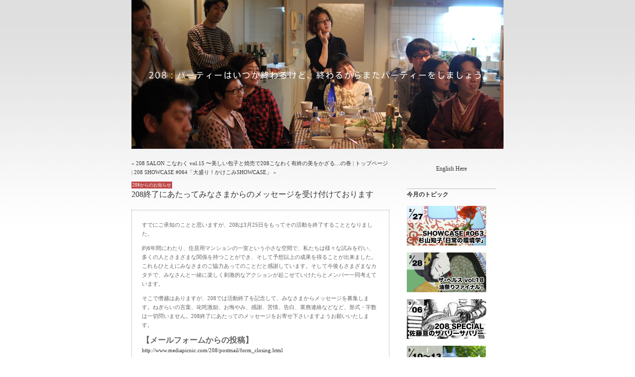

--- FILE ---
content_type: text/html
request_url: https://www.mediapicnic.com/208/archives/2010/03/closing_message.html
body_size: 6709
content:
<!DOCTYPE html PUBLIC "-//W3C//DTD XHTML 1.0 Transitional//EN" "http://www.w3.org/TR/xhtml1/DTD/xhtml1-transitional.dtd">

<html xmlns="http://www.w3.org/1999/xhtml">

<head>
<meta http-equiv="Content-Type" content="text/html; charset=UTF-8" />
<META NAME="ROBOTS" CONTENT="ALL">

<meta name="description" content="大阪北区南森町のオルタナティヴスペース[208]。すでにご承知のことと思いますが、208は3月25日をもってその活動を終了することとなりました。 約6年間にわたり、住居用..." />
<meta name="generator" content="http://www.movabletype.org/" />


<title>208 : 208終了にあたってみなさまからのメッセージを受け付けております</title>

<link rel="stylesheet" href="https://www.mediapicnic.com/208/styles-site.css" type="text/css" />
<link rel="alternate" type="application/rss+xml" title="RSS" href="https://www.mediapicnic.com/208/index.rdf" />
<link rel="alternate" type="application/atom+xml" title="Atom" href="https://www.mediapicnic.com/208/atom.xml" />
<link rel="start" href="https://www.mediapicnic.com/208/" title="Home" />
<link rel="prev" href="https://www.mediapicnic.com/208/archives/2010/03/konawaku_15.html" title="208 SALON こなわく vol.15 〜美しい包子と焼売で208こなわく有終の美をかざる…の巻" />

<link rel="next" href="https://www.mediapicnic.com/208/archives/2010/03/showcase064.html" title="208 SHOWCASE #064「大盛り！かけこみSHOWCASE」" />

<script type="text/javascript" language="javascript">
<!--

var HOST = 'www.mediapicnic.com';

// Copyright (c) 1996-1997 Athenia Associates.
// http://www.webreference.com/js/
// License is granted if and only if this entire
// copyright notice is included. By Tomer Shiran.

function setCookie (name, value, expires, path, domain, secure) {
    var curCookie = name + "=" + escape(value) + (expires ? "; expires=" + expires : "") + (path ? "; path=" + path : "") + (domain ? "; domain=" + domain : "") + (secure ? "secure" : "");
    document.cookie = curCookie;
}

function getCookie (name) {
    var prefix = name + '=';
    var c = document.cookie;
    var nullstring = '';
    var cookieStartIndex = c.indexOf(prefix);
    if (cookieStartIndex == -1)
        return nullstring;
    var cookieEndIndex = c.indexOf(";", cookieStartIndex + prefix.length);
    if (cookieEndIndex == -1)
        cookieEndIndex = c.length;
    return unescape(c.substring(cookieStartIndex + prefix.length, cookieEndIndex));
}

function deleteCookie (name, path, domain) {
    if (getCookie(name))
        document.cookie = name + "=" + ((path) ? "; path=" + path : "") + ((domain) ? "; domain=" + domain : "") + "; expires=Thu, 01-Jan-70 00:00:01 GMT";
}

function fixDate (date) {
    var base = new Date(0);
    var skew = base.getTime();
    if (skew > 0)
        date.setTime(date.getTime() - skew);
}

function rememberMe (f) {
    var now = new Date();
    fixDate(now);
    now.setTime(now.getTime() + 365 * 24 * 60 * 60 * 1000);
    now = now.toGMTString();
    if (f.author != undefined)
       setCookie('mtcmtauth', f.author.value, now, '/', '', '');
    if (f.email != undefined)
       setCookie('mtcmtmail', f.email.value, now, '/', '', '');
    if (f.url != undefined)
       setCookie('mtcmthome', f.url.value, now, '/', '', '');
}

function forgetMe (f) {
    deleteCookie('mtcmtmail', '/', '');
    deleteCookie('mtcmthome', '/', '');
    deleteCookie('mtcmtauth', '/', '');
    f.email.value = '';
    f.author.value = '';
    f.url.value = '';
}

//-->
</script>

<!--
<rdf:RDF xmlns:rdf="http://www.w3.org/1999/02/22-rdf-syntax-ns#"
         xmlns:trackback="http://madskills.com/public/xml/rss/module/trackback/"
         xmlns:dc="http://purl.org/dc/elements/1.1/">
<rdf:Description
    rdf:about="https://www.mediapicnic.com/208/archives/2010/03/closing_message.html"
    trackback:ping="http://www.mediapicnic.com/cgi/mt/mt-tb-0802.cgi/1610"
    dc:title="208終了にあたってみなさまからのメッセージを受け付けております"
    dc:identifier="https://www.mediapicnic.com/208/archives/2010/03/closing_message.html"
    dc:subject="2) 208からのお知らせ"
    dc:description="すでにご承知のことと思いますが、208は3月25日をもってその活動を終了することとなりました。 約6年間にわたり、住居用..."
    dc:creator="岩淵拓郎"
    dc:date="2010-03-14T01:58:15+09:00" />
</rdf:RDF>
-->




<!--【google sitemap用：ここから】-->
<meta name="verify-v1" content="2eCEUieymhD7ndq5lMrnKv0/TW32WNwvCTnb0Q8rnGs=" />
<!--【google sitemap用：ここまで】-->

<!--【サイドメニュー折りたたみ用：ここから】-->
<script type="text/javascript" src="https://www.mediapicnic.com/208/script/showhide.js"></script>
<!--【サイドメニュー折りたたみ用：ここまで】-->


</head>


<body>

<div id="container2">

<div id="banner"><a href="http://www.mediapicnic.com/208/"><img src="http://www.mediapicnic.com/208/image/banner_top.jpg" width="750" height="300" border="0" alt="208" /></a>
</div>

<div id="center">

<div class="content">


<p align="right">
<a href="https://www.mediapicnic.com/208/archives/2010/03/konawaku_15.html">&laquo; 208 SALON こなわく vol.15 〜美しい包子と焼売で208こなわく有終の美をかざる…の巻</a> |

<a href="https://www.mediapicnic.com/208/">トップページ</a>
| <a href="https://www.mediapicnic.com/208/archives/2010/03/showcase064.html">208 SHOWCASE #064「大盛り！かけこみSHOWCASE」 &raquo;</a>

</p>


<div class="entryblock">

<span class="title-data">
  <a href="https://www.mediapicnic.com/208/archives/info/">208からのお知らせ</a>
</span>

<h1>208終了にあたってみなさまからのメッセージを受け付けております</h1>

<blockquote>すでにご承知のことと思いますが、208は3月25日をもってその活動を終了することとなりました。

<p>約6年間にわたり、住居用マンションの一室という小さな空間で、私たちは様々な試みを行い、多くの人とさまざまな関係を持つことができ、そして予想以上の成果を得ることが出来ました。これもひとえにみなさまのご協力あってのことだと感謝しています。そして今後もさまざまなカタチで、みなさんと一緒に楽しく刺激的なアクションが起こせていけたらとメンバー一同考えています。</p>

<p>そこで僭越はありますが、208では活動終了を記念して、みなさまからメッセージを募集します。ねぎらいの言葉、叱咤激励、お悔やみ、感謝、苦情、告白、業務連絡などなど、形式・字数は一切問いません。208終了にあたってのメッセージをお寄せ下さいますようお願いいたします。</p>

<p><strong>【メールフォームからの投稿】</strong><br />
<a href="http://www.mediapicnic.com/208/postmail/form_closing.html">http://www.mediapicnic.com/208/postmail/form_closing.html</a></p>

<p>なお、いただいたメッセージは3月21日に予定されています208 SHOWCASEにてご紹介させていただくほか、その後も208のウェブサイトに掲載させていただく予定です。お忙しい中大変恐縮ではございますが、みなさまからの心のこもったメッセージをお待ちしております。そして残すところあと1ヶ月半となりましたが、今後とも208をよろしくお願いいたします。</blockquote></p>

<div id="a001652more">
<div id="more"></div>
</div>

<p class="posted">
投稿者 岩淵拓郎 (2010&#24180;03&#26376;14&#26085;)
 | <a href="https://www.mediapicnic.com/208/archives/2010/03/closing_message.html">固定リンク</a>
 | <a href="https://www.mediapicnic.com/208/archives/2010/03/closing_message.html#comments">コメント (0)</a>
</MTEntryIfAllowComments>
 | <a href="https://www.mediapicnic.com/208/archives/2010/03/closing_message.html#trackbacks">トラックバック (0)</a>

</p>



</div>



<!----------------- トラックバック ----------------->

<div class="entryblock">
<h2 id="trackbacks">トラックバック</h2>
<p class="techstuff">この記事のトラックバックURL：
<input type="text" name="tburl" size="50" value="http://www.mediapicnic.com/cgi/mt/mt-tb-0802.cgi/1610" onfocus="this.select()" /></p>


</div>


<!----------------- トラックバック終了 ----------------->








<!----------------- コメント ----------------->




</div>

</div>





<!--【右コラム：ここから】-->
<div id="right">
	<div class="sidebar">
          	<!--英語翻訳-->
<div class="translate">
<a href="http://translate.google.com/translate?u=http%3A%2F%2Fwww.mediapicnic.com%2F208%2F&langpair=ja%7Cen&hl=ja&ie=UTF-8&oe=UTF-8&prev=%2Flanguage_tools" target="_blank">English Here</a>
</div>
          	<!--トピック-->
	<div class="side">
	<h2>今月のトピック</h2>

<a href="http://www.mediapicnic.com/208/archives/2010/02/showcas063.html"><img alt="SHOWCASE #063 杉山知子「日常の芸術学 〜 Aesthetics Of Everyday Life」" src="http://www.mediapicnic.com/208/image/bunner_100227.jpg" width="160" height="80" border="0" /></a><br /><br />

<a href="http://www.mediapicnic.com/208/archives/2010/02/health18.html"><img alt="ザ・ヘルス vol.18 〜 油祭りファイナル" src="http://www.mediapicnic.com/208/image/bunner_100228.jpg" width="160" height="80" border="0" /></a><br /><br />

<a href="http://www.mediapicnic.com/208/archives/2010/03/servery.html"><img alt="208 SPECIAL 「佐藤亘のサバリーサバリー」" src="http://www.mediapicnic.com/208/image/bunner_100306.jpg" width="160" height="80" border="0" /></a><br /><br />

<a href="http://www.mediapicnic.com/208/archives/2010/03/megafur37.html"><img alt="208 SALON メガネフレーム vol.36「バルス!!!! メガネフレームファイナル!!!!」" src="http://www.mediapicnic.com/208/image/bunner_100310.jpg" width="160" height="80" border="0" /></a><br /><br />

<a href="http://www.mediapicnic.com/208/archives/2010/03/konawaku_15.html"><img alt="208 SALON こなわく vol.15 〜美しい包子と焼売で208こなわく有終の美をかざる…の巻" src="http://www.mediapicnic.com/208/image/bunner_100314.jpg" width="160" height="80" border="0" /></a><br /><br />

	</div>



          	<!--プロフィール-->
	<div class="side">
	<h2>208について</h2>
208は大阪市北区南森町の住居用マンションを利用したクリエイター自主運営のオルタナティヴスペースです。美術家、音楽家、映像作家、デザイナー、翻訳家、編集者、アートマネージャー、アクティヴィストなど異なる分野のクリエイターが集まり、各自のスタジオとして使用しながら、定期的なトークサロン、ワークショップ、勉強会などをおこなっています。（2010年3月をもって活動を終了）</div>
          	<!--運営メンバー-->
	<div class="side">
	<h2>運営メンバー（2010年3月現在）</h2>
	<ul>
	<li><a href="http://www.mediapicnic.com/208/archives/2006/06/post_5.html">アサダワタル（大和川レコード）</a></li>
	<li><a href="http://www.mediapicnic.com/208/archives/2004/03/post.html">岩淵拓郎（美術家／執筆・編集者）</a></li>
	<li><a href="http://www.mediapicnic.com/208/archives/2008/04/post_48.html">木坂 葵（美術ライター気味）</a></li>
	<li><a href="http://www.mediapicnic.com/208/archives/2008/05/satohwataru.html">佐藤 亘（音楽家）</a></li>
	<li><a href="http://www.mediapicnic.com/208/archives/2007/11/post_43.html">田中課長（ライター）</a></li>
	<li><a href="http://www.mediapicnic.com/208/archives/2009/01/yamanoh.html">山納 洋（common cafe）</a></li>
	<li><a href="http://www.mediapicnic.com/208/archives/2004/03/post_2.html">山本知歩（映像作家）</a></li>
	</ul>
	</div>
          	<!--アクセス-->
	<div class="side">
	<h2>アクセス</h2>
208は住居用マンションという立地上、住所・電話番号などの情報を非公開としています。ご連絡・お問い合わせ等はお手数ですが<a href="http://www.mediapicnic.com/208/postmail/postmail.html">メールフォーム</a>よりお願いいたします。<br/>
なお、最寄り駅は大阪市営地下鉄「南森町」もしくはJR東西線「大阪天満宮」となります。イベント等にお越しの際には下記のムービーをご覧になるか、メンバーに直接お電話いただくようお願いいたします。<br/><br/>
<iframe width="180" height="120" src="https://www.youtube.com/embed/s40QsOfaT5E" frameborder="0" allow="accelerometer; autoplay; encrypted-media; gyroscope; picture-in-picture" allowfullscreen></iframe>
</div>
          	<!--最近の記事-->
	<div class="side">
	<h2>最近の記事</h2>

	<ul>
		<li><a href="https://www.mediapicnic.com/208/archives/2010/03/closing_mkobayashi.html">小林美香さんより活動終了へのメッセージ</a></li>
		<li><a href="https://www.mediapicnic.com/208/archives/2010/03/closing_yangjah.html">Yangjahさんより活動終了へのメッセージ</a></li>
		<li><a href="https://www.mediapicnic.com/208/archives/2010/03/closing_kano.html">狩野哲也さんより活動終了へのメッセージ</a></li>
		<li><a href="https://www.mediapicnic.com/208/archives/2010/03/closing_yamaguchi.html">山口洋典さんより活動終了へのメッセージ</a></li>
		<li><a href="https://www.mediapicnic.com/208/archives/2010/03/closing_tanaka.html">田中冬一郎さんより活動終了へのメッセージ</a></li>
	
	</ul>

	</div>
          <!--カテゴリー-->

<div class="side">

<h2>カテゴリー</h2> 

<ul>
<li><a href="https://www.mediapicnic.com/208/archives/about208/"> 208について(13)</a></li>
<li><a href="https://www.mediapicnic.com/208/archives/event/"> 208のイベント(177)</a></li>
<li><a href="https://www.mediapicnic.com/208/archives/info/"> 208からのお知らせ(12)</a></li>
<li><a href="https://www.mediapicnic.com/208/archives/info_member/"> メンバーからのお知らせ(160)</a></li>
<li><a href="https://www.mediapicnic.com/208/archives/info_friends/"> 周辺からのお知らせ(87)</a></li>
<li><a href="https://www.mediapicnic.com/208/archives/shuffle/"> ポッドキャスト(35)</a></li>
<li><a href="https://www.mediapicnic.com/208/archives/newsmail/"> ニュースメール(23)</a></li>
<li><a href="https://www.mediapicnic.com/208/archives/99/"> 終了へのメッセージ(33)</a></li>

</ul>

</div>
          <!--過去の記事-->
	<div class="side">
	<h2>過去の記事</h2>

		<a href="https://www.mediapicnic.com/208/archives/2010/03/">2010&#24180;03&#26376;</a> / 
		<a href="https://www.mediapicnic.com/208/archives/2010/02/">2010&#24180;02&#26376;</a> / 
		<a href="https://www.mediapicnic.com/208/archives/2010/01/">2010&#24180;01&#26376;</a> / 
		<a href="https://www.mediapicnic.com/208/archives/2009/12/">2009&#24180;12&#26376;</a> / 
		<a href="https://www.mediapicnic.com/208/archives/2009/11/">2009&#24180;11&#26376;</a> / 
		<a href="https://www.mediapicnic.com/208/archives/2009/10/">2009&#24180;10&#26376;</a> / 
		<a href="https://www.mediapicnic.com/208/archives/2009/09/">2009&#24180;09&#26376;</a> / 
		<a href="https://www.mediapicnic.com/208/archives/2009/08/">2009&#24180;08&#26376;</a> / 
		<a href="https://www.mediapicnic.com/208/archives/2009/07/">2009&#24180;07&#26376;</a> / 
		<a href="https://www.mediapicnic.com/208/archives/2009/06/">2009&#24180;06&#26376;</a> / 
		<a href="https://www.mediapicnic.com/208/archives/2009/05/">2009&#24180;05&#26376;</a> / 
		<a href="https://www.mediapicnic.com/208/archives/2009/04/">2009&#24180;04&#26376;</a> / 
		<a href="https://www.mediapicnic.com/208/archives/2009/03/">2009&#24180;03&#26376;</a> / 
		<a href="https://www.mediapicnic.com/208/archives/2009/02/">2009&#24180;02&#26376;</a> / 
		<a href="https://www.mediapicnic.com/208/archives/2009/01/">2009&#24180;01&#26376;</a> / 
		<a href="https://www.mediapicnic.com/208/archives/2008/12/">2008&#24180;12&#26376;</a> / 
		<a href="https://www.mediapicnic.com/208/archives/2008/11/">2008&#24180;11&#26376;</a> / 
		<a href="https://www.mediapicnic.com/208/archives/2008/10/">2008&#24180;10&#26376;</a> / 
		<a href="https://www.mediapicnic.com/208/archives/2008/09/">2008&#24180;09&#26376;</a> / 
		<a href="https://www.mediapicnic.com/208/archives/2008/08/">2008&#24180;08&#26376;</a> / 
		<a href="https://www.mediapicnic.com/208/archives/2008/07/">2008&#24180;07&#26376;</a> / 
		<a href="https://www.mediapicnic.com/208/archives/2008/06/">2008&#24180;06&#26376;</a> / 
		<a href="https://www.mediapicnic.com/208/archives/2008/05/">2008&#24180;05&#26376;</a> / 
		<a href="https://www.mediapicnic.com/208/archives/2008/04/">2008&#24180;04&#26376;</a> / 
		<a href="https://www.mediapicnic.com/208/archives/2008/03/">2008&#24180;03&#26376;</a> / 
		<a href="https://www.mediapicnic.com/208/archives/2008/02/">2008&#24180;02&#26376;</a> / 
		<a href="https://www.mediapicnic.com/208/archives/2008/01/">2008&#24180;01&#26376;</a> / 
		<a href="https://www.mediapicnic.com/208/archives/2007/12/">2007&#24180;12&#26376;</a> / 
		<a href="https://www.mediapicnic.com/208/archives/2007/11/">2007&#24180;11&#26376;</a> / 
		<a href="https://www.mediapicnic.com/208/archives/2007/10/">2007&#24180;10&#26376;</a> / 
		<a href="https://www.mediapicnic.com/208/archives/2007/09/">2007&#24180;09&#26376;</a> / 
		<a href="https://www.mediapicnic.com/208/archives/2007/08/">2007&#24180;08&#26376;</a> / 
		<a href="https://www.mediapicnic.com/208/archives/2007/07/">2007&#24180;07&#26376;</a> / 
		<a href="https://www.mediapicnic.com/208/archives/2007/06/">2007&#24180;06&#26376;</a> / 
		<a href="https://www.mediapicnic.com/208/archives/2007/05/">2007&#24180;05&#26376;</a> / 
		<a href="https://www.mediapicnic.com/208/archives/2007/04/">2007&#24180;04&#26376;</a> / 
		<a href="https://www.mediapicnic.com/208/archives/2007/03/">2007&#24180;03&#26376;</a> / 
		<a href="https://www.mediapicnic.com/208/archives/2007/02/">2007&#24180;02&#26376;</a> / 
		<a href="https://www.mediapicnic.com/208/archives/2007/01/">2007&#24180;01&#26376;</a> / 
		<a href="https://www.mediapicnic.com/208/archives/2006/12/">2006&#24180;12&#26376;</a> / 
		<a href="https://www.mediapicnic.com/208/archives/2006/11/">2006&#24180;11&#26376;</a> / 
		<a href="https://www.mediapicnic.com/208/archives/2006/10/">2006&#24180;10&#26376;</a> / 
		<a href="https://www.mediapicnic.com/208/archives/2006/09/">2006&#24180;09&#26376;</a> / 
		<a href="https://www.mediapicnic.com/208/archives/2006/08/">2006&#24180;08&#26376;</a> / 
		<a href="https://www.mediapicnic.com/208/archives/2006/07/">2006&#24180;07&#26376;</a> / 
		<a href="https://www.mediapicnic.com/208/archives/2006/06/">2006&#24180;06&#26376;</a> / 
		<a href="https://www.mediapicnic.com/208/archives/2006/05/">2006&#24180;05&#26376;</a> / 
		<a href="https://www.mediapicnic.com/208/archives/2006/04/">2006&#24180;04&#26376;</a> / 
		<a href="https://www.mediapicnic.com/208/archives/2006/03/">2006&#24180;03&#26376;</a> / 
		<a href="https://www.mediapicnic.com/208/archives/2006/02/">2006&#24180;02&#26376;</a> / 
		<a href="https://www.mediapicnic.com/208/archives/2006/01/">2006&#24180;01&#26376;</a> / 
		<a href="https://www.mediapicnic.com/208/archives/2005/12/">2005&#24180;12&#26376;</a> / 
		<a href="https://www.mediapicnic.com/208/archives/2005/11/">2005&#24180;11&#26376;</a> / 
		<a href="https://www.mediapicnic.com/208/archives/2005/10/">2005&#24180;10&#26376;</a> / 
		<a href="https://www.mediapicnic.com/208/archives/2005/09/">2005&#24180;09&#26376;</a> / 
		<a href="https://www.mediapicnic.com/208/archives/2005/08/">2005&#24180;08&#26376;</a> / 
		<a href="https://www.mediapicnic.com/208/archives/2005/07/">2005&#24180;07&#26376;</a> / 
		<a href="https://www.mediapicnic.com/208/archives/2005/06/">2005&#24180;06&#26376;</a> / 
		<a href="https://www.mediapicnic.com/208/archives/2005/05/">2005&#24180;05&#26376;</a> / 
		<a href="https://www.mediapicnic.com/208/archives/2005/04/">2005&#24180;04&#26376;</a> / 
		<a href="https://www.mediapicnic.com/208/archives/2005/03/">2005&#24180;03&#26376;</a> / 
		<a href="https://www.mediapicnic.com/208/archives/2005/02/">2005&#24180;02&#26376;</a> / 
		<a href="https://www.mediapicnic.com/208/archives/2005/01/">2005&#24180;01&#26376;</a> / 
		<a href="https://www.mediapicnic.com/208/archives/2004/12/">2004&#24180;12&#26376;</a> / 
		<a href="https://www.mediapicnic.com/208/archives/2004/10/">2004&#24180;10&#26376;</a> / 
		<a href="https://www.mediapicnic.com/208/archives/2004/09/">2004&#24180;09&#26376;</a> / 
		<a href="https://www.mediapicnic.com/208/archives/2004/07/">2004&#24180;07&#26376;</a> / 
		<a href="https://www.mediapicnic.com/208/archives/2004/06/">2004&#24180;06&#26376;</a> / 
		<a href="https://www.mediapicnic.com/208/archives/2004/03/">2004&#24180;03&#26376;</a> / 
		<a href="https://www.mediapicnic.com/208/archives/2004/02/">2004&#24180;02&#26376;</a> / 
	


	</div>
          		<!--サーチ-->
	<div class="side">
	<h2>記事検索</h2>

	<form method="get" action="http://www.mediapicnic.com/cgi/mt/mt-search.cgi">
	<input type="hidden" name="IncludeBlogs" value="2" />
	<label for="search" accesskey="4">サイト内の検索</label><br />
	<input id="search" name="search" size="18" />
	<input type="submit" value="検索" />
	</form>
</div>
          	<!--リンク集-->
	<div class="side">
	<h2>関連リンク</h2>
	<h3>運営メンバー 関連</h3>
	<ul>
	<li><a href="http://www.mediapicnic.com/hibikate/">岩淵拓郎「日々嘉綴 総合」</a></li>
	<li><a href="http://sexymountain.com/">田中課長「SEXY MOUNTAIN」</a></li>
	<li><a href="http://www.talkin-about.com/cafe/">山納洋「common-cafe」</a></li>
	<li><a href="http://www.geocities.jp/endeavor0203/">アサダワタル「日常再編集」</a></li>
	</ul>
	<h3>住み開き 関連</h3>
	<ul>
	<li><a href="http://sumibiraki.blogspot.com/">住み開きアートプロジェクト</a></li>
	<li><a href="http://blogari.zaq.ne.jp/megane/">古本屋メガネヤ</a></li>
	<li><a href="http://float.chochopin.net/">安治川FLOAT</a></li>
	</ul>
	<h3>その他</h3>
	<ul>
	<li><a href="http://mixi.jp/view_community.pl?id=24925">208 mixiコミュニティ</a></li>
	<li><a href="http://www.mediapicnic.com/cgi/mt/mt.cgi">ブログ管理ページ</a></li>
	</ul>

</div>
          	<!--ポッドキャスティング用バナー-->
	<div class="side">
	<h2>ポッドキャスト</h2>
		下の画像をiTunesのウィンドウにドラッグすると、ポッドキャストによる音声配信番組「<a href="http://www.mediapicnic.com/208/archives/shuffle208/">shuffle 208</a>」を受信することができます。<br /><br />
	<a href="https://www.mediapicnic.com/208/index.xml">
	<img src="http://www.mediapicnic.com/208/image/i_podcast.jpg" align="absbottom" border="0" />
	</a>
	</div>
          	<!--仕様とシンジケート-->
	<div class="side">
	<h2>仕様とRSS</h2>

	blog : <a href="http://www.sixapart.jp/movabletype/" target="_blank">MovableType 3.33-ja</a><br />
	host :  <a href="https://www.xserver.ne.jp/" target="_blank">エックスサーバー</a><br /><br />
	<a href="https://www.mediapicnic.com/208/index.rdf">
	<img src="http://www.mediapicnic.com/208/image/i_rss1.gif" align="absbottom" border="0" />
	</a><br /><br />
	<a href="https://www.mediapicnic.com/208/index.xml">
	<img src="http://www.mediapicnic.com/208/image/i_rss2.gif" align="absbottom" border="0" />
	</a>
	</div>
     </div>
</div>
<!--【右コラム：ここまで】-->





</div>

<div style="clear: both;">&#160;</div>

</div>




<!--【Google Analytics：ここから】-->
<script src="http://www.google-analytics.com/urchin.js" type="text/javascript">
</script>
<script type="text/javascript">
_uacct = "UA-1611580-3";
urchinTracker();
</script>
<!--【Google Analytics：ここまで】-->







</body>
</html>

--- FILE ---
content_type: text/css
request_url: https://www.mediapicnic.com/208/styles-site.css
body_size: 2484
content:
/*
ここは消さないで下さい
Copyright (C) 2004 Dr.Blog. All Rights Reserved. http://drblog.jp/ 
*/ body {
	margin: 0px 0px 0px 0px;
	background-color: #FFFFFF;
	background-image: url(http://www.mediapicnic.com/208/image/background_grd.jpg);
	background-repeat: repeat-x;
	text-align: center;
	}

a {
	font-weight: normal;
	}

a:link {
	color: #333;
	text-decoration: none;
	}

a:visited {
	color: #333;
	text-decoration: none;
	}

a:active {
	color:#333;
	text-decoration: underline;
	}

a:hover {
	color: #3B8C8C;
	text-decoration: underline;
	}





h1, h2, h3 {
	margin: 0px;
	padding: 0px;
	font-weight: normal;
	}




/*ベースカラー*/
#container2 {
	line-height: 1.7;
	margin-right: auto;
	margin-left: auto;
	text-align: left;
	padding: 0px;
	width: 750px;
	background-color: #FFFFFF;
	border: 0px;
	}

#container {
	line-height: 1.7;
	margin-right: auto;
	margin-left: auto;
	text-align: left;
	padding: 0px;
	width: 750px;
	background-color: #FFFFFF;
	border: 0px;
	}

/*バナー*/
#banner {
	text-align: left;
	padding: 0px;
	margin:0px;
	height: 300px;
	border-bottom: solid 0px #333333;
	}

#banner-img {
	display: none;
	}

#banner a {
	color: #21758A;
	text-decoration: none;
	}

/*タイトル文字*/
#banner h1 {
	font-size: 26px;
	font-weight: bold;
	color: #333;
	line-height: 1.4;
	padding-top: 10px;
	padding-bottom: 10px;
	}

/*サブタイトル文字*/
#banner h2 {
	 font-size: 14px;
                color: #666666;
	}

#center {
	float: left;
	width: 540px;
	}

.content {
	padding: 0px 0px 0px 0px;
	margin: 20px 20px 50px 0px;
	color: #666666;
	font-size: 12px;
	}

#right {
	float: left;
	width: 210px;
	border="0"
	}




.content blockquote {
	padding: 20px 20px 20px 20px;
	margin: 20px 0px 20px 0px;
	color: #666666;
	border: dotted 1px #999999;
	font-size: 11px;
	line-height: 1.7;
	}

.content blockquote .lovecal {
	background-image: url(http://www.mediapicnic.com/208/archives/image/lovecal_bg.gif) ;
	}

.content blockquote strong {
	font-size: 16px;
	font-weight: bold;
	line-height: 1.4;
	margin-bottom: 20px;
	}

.content blockquote b {
	font-size: 11px;
	line-height: 1.7;
	font-weight: bold;
	}



/*「このイベントを予約」ボックス*/
.subscribe {
 	 text-align: center;
 	 margin-left: auto;
 	 margin-right: auto;
 	 margin-top: 30px;
 	 margin-bottom: 20px;
	}


/*記事のブロック*/
.entryblock {
	padding: 0px 0px 15px 0px;
	border-bottom: solid 1px #bbb;
	margin-bottom: 30px;
	}



/*記事部分*/
.content p {
	color: #666666;
	font-family: "Hiragino Kaku Gothic Pro W3","ヒラギノ角ゴ Pro W3","Osaka","ＭＳ ゴシック";
	font-size: 11px;
	font-weight: normal;
	line-height: 1.7;
	text-align: left;
	margin-bottom: 10px;
	border: solid 0px #FFFF00;
	}

/*追記部分*/
#more {
	color: #666666;
	font-family: "Hiragino Kaku Gothic Pro W3","ヒラギノ角ゴ Pro W3","Osaka","ＭＳ ゴシック";
	font-size: 12px;
	font-weight: normal;
	line-height: 1.7;
	text-align: left;
	padding: 20px 0px 0px 0px;
	margin: 30px 0px 0px 0px;
	border-top: dotted 1px #666666;
	}



/*タグの日付*/
.title-data {
	font-size: 9px;
	font-weight: bold;
	}

.title-data a {
	color: #fff;
	padding: 2px 2px 2px 2px;
	}

.title-data a:link {
	color: #fff;
	background-color: #BF4949;
	}

.title-data a:visited {
	color: #fff;
	background-color: #BF4949;
	}

.title-data a:active {
	color: #fff;
	background-color: #999;
	text-decoration: none;
	}

.title-data a:hover {
	color: #fff;
	background-color: #999;
	text-decoration: none;
	}







/*記事のタイトル*/
.content h1 {
	color: #333;
	margin: 0px 0px 0px 0px;
	padding: 0px 0px 0px 0px;
	font-size: 16px;
	line-height: 1.4;
	}

/*記事下のリンク*/
.content p.posted {
	color: #666666;
	font-family: "Hiragino Kaku Gothic Pro W3","ヒラギノ角ゴ Pro W3","Osaka","ＭＳ ゴシック";
	font-size: 9px;
	text-align:right;
	margin: 15px 0px 0px 0px;
	border: solid 0px #FF00FF;
	}




/*続きを読む*/
.content p.extended {
	color: #666666;
	font-size: 11px;
	font-weight: bold;
	text-align: right;
	margin: 5px 0px 15px 0px;
	}

.content p.extended img{
	border: 0px;
	vertical-align: middle; 
	}











/*ここからサイドバーの設定です*/
/*ここからサイドバーの設定です*/
/*ここからサイドバーの設定です*/
/*ここからサイドバーの設定です*/
/*ここからサイドバーの設定です*/


/*【ブロック】サイドバー全体*/
.sidebar {
	border: solid 0px #cc9954;
	position: relative; 
	top: 0px;
	}

/*【ブロック】サイドパーツ*/
.side {
	margin: 30px 15px 40px 15px;
	padding: 3px 0px 0px 0px;
	font-size: 10px;
	color: #333333;
	line-height: 1.4;
	border-top: solid 1px #bbb;
	}

/*【ブロック】写真*/
.photo {
    border: solid 0px #ff6633;
	padding: 0px 0px 0px 0px;
	margin: 15px 0px 15px 0px;
	}

/*【ブロック】翻訳*/
.translate {
	margin: 30px 0px 30px 0px;
	font-family: "Hiragino Kaku Gothic Pro W3","ヒラギノ角ゴ Pro W3","Osaka","ＭＳ ゴシック";
	font-size: 12px;
	font-weight: bold;
	text-align: center;
	}

/*【ブロック】プロフィール*/
.profile {
	border: solid 0px #00FF33;
	padding: 0px 15px 0px 15px;
	background-color: #ffffff
	margin: 30px 0px 30px 0px;
	color: #666666;
	font-family: "Hiragino Kaku Gothic Pro W3","ヒラギノ角ゴ Pro W3","Osaka","ＭＳ ゴシック";
	font-size: 10px;
	font-weight: normal;
	text-align: left;
	line-height: 1.7;
	}


/*【ブロック】トピック*/
.topics {
	border: solid 0px #00FF33;
	padding: 0px 15px 0px 15px;
	margin: 30px 0px 30px 0px;
	color: #666666;
	font-family: "Hiragino Kaku Gothic Pro W3","ヒラギノ角ゴ Pro W3","Osaka","ＭＳ ゴシック";
	font-size: 10px;
	font-weight: normal;
	text-align: left;
	line-height: 1.7;
	}

/*【ブロック】ショッピング*/
.shopping {
    border: solid 0px #00FF33;
	padding: 0px 15px 0px 15px;
	margin: 30px 0px 30px 0px;
	color: #666666;
	font-family: "Hiragino Kaku Gothic Pro W3","ヒラギノ角ゴ Pro W3","Osaka","ＭＳ ゴシック";
	font-size: 10px;
	font-weight: normal;
	text-align: left;
	line-height: 1.7;
	}


/*【ブロック】アクセス*/
.access {
    border: solid 0px #00FF33;
	padding: 0px 15px 0px 15px;
	margin: 30px 0px 30px 0px;
	color: #666666;
	font-family: "Hiragino Kaku Gothic Pro W3","ヒラギノ角ゴ Pro W3","Osaka","ＭＳ ゴシック";
	font-size: 10px;
	font-weight: normal;
	text-align: left;
	line-height: 1.7;
	}

/*【ブロック】メンバー*/
.member {
    border: solid 0px #51aac1;
	padding: 0px 15px 0px 15px;
	margin: 30px 0px 30px 0px;
	color: #666666;
	font-family: "Hiragino Kaku Gothic Pro W3","ヒラギノ角ゴ Pro W3","Osaka","ＭＳ ゴシック";
	font-size: 10px;
	font-weight: normal;
	text-align: left;
	line-height: 150%;
	}

/*【ブロック】ポッドキャスティング用バナー-*/
.pc_bunner {
	border: solid 0px #00FF33;
	padding: 0px 15px 0px 15px;
	margin: 30px 0px 30px 0px;
	color: #666666;
	font-family: "Hiragino Kaku Gothic Pro W3","ヒラギノ角ゴ Pro W3","Osaka","ＭＳ ゴシック";
	font-size: 10px;
	font-weight: normal;
	text-align: left;
	line-height: 1.7;
	}

/*【ブロック】サーチ*/
.sarch {
    border: solid 0px #00FF33;
	padding: 0px 15px 0px 15px;
	margin: 30px 0px 30px 0px;
	color: #666666;
	font-family: "Hiragino Kaku Gothic Pro W3","ヒラギノ角ゴ Pro W3","Osaka","ＭＳ ゴシック";
	font-size: 10px;
	font-weight: normal;
	text-align: left;
	line-height: 1.7;
	}

/*【ブロック】カテゴリー*/
.category {
    border: solid 0px #22FCC3;
	padding: 0px 15px 0px 15px;
	margin: 30px 0px 30px 0px;
	}

/*【ブロック】月間アーカイブ*/
.monthly {
    border: solid 0px #55FF33;
	padding: 0px 15px 0px 15px;
	margin: 30px 0px 30px 0px;
	}

/*【ブロック】最近のアーカイブ*/
.new {
    border: solid 0px #99aac1;
	padding: 0px 15px 0px 15px;
	margin: 30px 0px 30px 0px;
	}

/*【ブロック】リンク集*/
.link {
    border: solid 0px #51aac1;
	padding: 0px 15px 0px 15px;
	margin: 30px 0px 30px 0px;
	}

/*【ブロック】リンク集*/
.link-note{
    border: solid 0px #51aac1;
	padding: 0px 15px 0px 15px;
	margin: 30px 0px 30px 0px;
	}





/*【ブロック】カレンダー*/
.calendar{
    border: solid 0px #51aac1;
	padding: 0px 15px 0px 15px;
	margin-top: 20px;
	margin-bottom: 20px;
	line-height: 1.7;
	color: #666666;
	font-family: Verdana, Arial, sans-serif;
	font-size: 10px;
	background-color: #FFFFFF;
	text-align: center;
	}

.calendar table {
	margin: 0px;
	background-color: #FFFFFF;
	border-collapse: collapse;
	width: 100%;
	}

/*カレンダーのタイトル*/
.calendar caption {
  	line-height: 1.7;
	color: #666666;
	font-family: Verdana, Arial, sans-serif;
	font-size: 10px;
	text-align: center;
	text-transform: uppercase;
	padding-bottom: 3px;
	letter-spacing: .3em;
	}

/*カレンダーの曜日*/
.calendar th {
  	line-height: 1.7;
	color: #666666;
	font-family: Verdana, Arial, sans-serif;
	font-size: 10px;
	text-align: center;
	font-weight: bold;
	background-color: #FFFFFF;
	}

/*カレンダーの日付*/
.calendar td {
	text-align: center;
	font-size: 10px;
	padding-bottom: 5px;
	}




/*サイドバーの見出し*/
.sidebar h2 {
	text-align: left;
	font-size: 12px;
	font-weight: bold;
	color: #333333;
	line-height: 1.4;
	padding: 0px 0px 0px 0px;
	margin-bottom: 15px;
	}

/*サイドバーの小見出し*/
.sidebar h3 {
	text-align: left;
	font-size: 10px;
	line-height: 1.4;
	padding: 0px 0px 0px 0px;
	margin-top: 15px;
	margin-bottom: 8px;
	}

/*サイドバーのリスト表記*/
.sidebar ul {
	font-size: 10px;
	padding: 0px 0px 0px 0px;
	margin: 0px 0px 0px 10px;
	background-color: transparent;
	border: 0px solid #000000;
	}

/*サイドバーのアーカイブ・コメント*/
.sidebar li {
	color: #ACACA9;
	font-size: x-small;
	text-align: left;
	line-height: 1.7;
	list-style-type: disc;
	list-style-position: outside;
	margin: 0px 0px 0px 0px;
	border: 0px solid #000000;
	}




/*サイドバーの画像/
.sidebar img {
	border: 0px solid #FFFFFF;
	}

.photo {
	text-align: left;
	margin-bottom: 20px;
	}

/*XML・検索のテキスト*/
.link-note {	
    	border: solid 0px #51aac1;
	padding: 0px 15px 0px 15px;
	margin-top: 20px;
	margin-bottom: 20px;
       color: #C6C6C6;
	font-family: "Hiragino Kaku Gothic Pro W3","ヒラギノ角ゴ Pro W3","Osaka","ＭＳ ゴシック";
	font-size: x-small;
	line-height: 1.7;
	}

#powered {
	font-family: Verdana, Arial, sans-serif;
	font-size: x-small;
	line-height: 1.7;
	text-align: left;
	color: #ACACA9;
	margin-top: 50px;
	}

#comment-data {
	float: left;
	width: 180px;
	padding-right: 15px;
	margin-right: 15px;
	text-align: left;
	border-right: 1px dotted #BBB;
	}

textarea[id="comment-text"] {
	width: 80%;
	}

textarea {
font-family: "ヒラギノ明朝 Pro W6", "Osaka", "ＭＳ Ｐゴシック", "trebuchet MS", "trebuchet", "verdana", "arial", "sans-serif";
}


--- FILE ---
content_type: application/javascript
request_url: https://www.mediapicnic.com/208/script/showhide.js
body_size: 436
content:

/* p2 - メニューカテゴリの開閉のためのJavaScript */

if(document.getElementById){
	document.writeln('<style type="text/css" media="all">');
	document.writeln('<!--');
	document.writeln('.sidehide{display:none;}');
	document.writeln('-->');
	document.writeln('</style>');
}

function showHide(id){
	var disp = document.getElementById(id).style.display;

	if(disp == "block"){
		document.getElementById(id).style.display = "none";
	}else{
		document.getElementById(id).style.display = "block";
	}
	return false;
}

